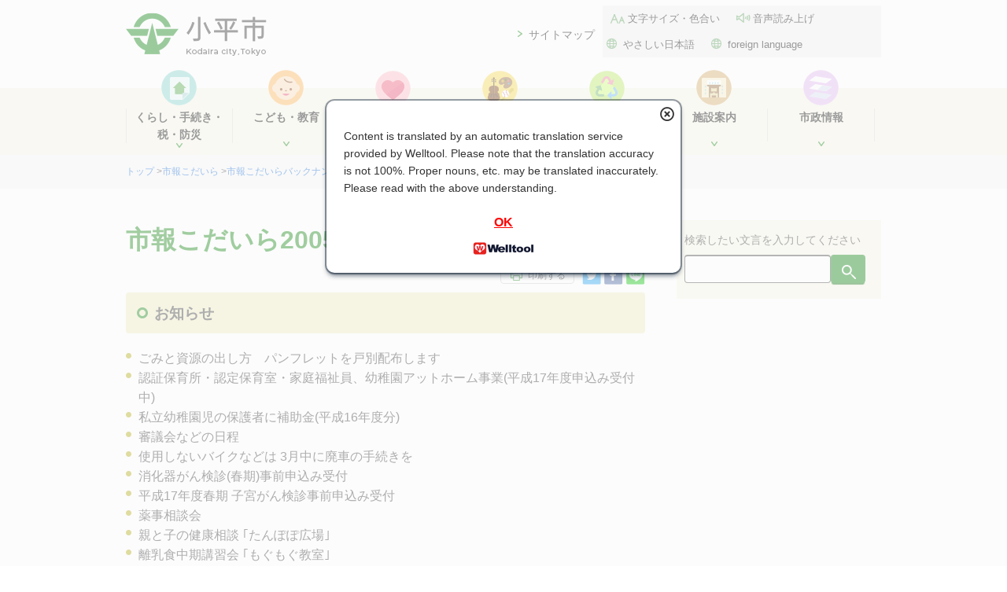

--- FILE ---
content_type: text/html
request_url: https://www.city.kodaira.tokyo.jp/static/shihou/050305a.html
body_size: 6338
content:
<!doctype html>
<html lang="ja">
<head>
<meta charset="UTF-8">
<meta http-equiv="Content-Script-Type" content="text/javascript">
<meta http-equiv="Content-Style-Type" content="text/css">
<meta name="format-detection" content="telephone=no">
<meta name="viewport" content="width=device-width">
<meta name="description" content="小平市市報のバックナンバーです">
<meta name="keywords" content="">
<meta name="topic" content="" >
<title>市報こだいら　市報こだいら2005年3月5日号目次｜東京都小平市公式ホームページ</title>
<link rel="shortcut icon" href="/favicon.ico">
<link rel="stylesheet" href="/c_css/jquery.bxslider.min.css">
<link href="/c_css/common.css" rel="stylesheet">
<link href="/c_css/page.css" rel="stylesheet">
<link href="/c_css/subtop.css" rel="stylesheet">
<link href="/c_css/jssortmenu.css" rel="stylesheet">
<link href="/c_css/sp_common.css" rel="stylesheet" id="sp_set_css">
<link href="/c_css/sp_page.css" rel="stylesheet" id="sp_page_css">
<link href="/c_css/print.css" rel="stylesheet" media="print" title="小平市スタイル">
<script src="/c_js/jquery-3.6.1.min.js"></script>
<script src="/c_js/init.js"></script>
<script src="/c_js/print.js"></script>
<script src="/c_js/accordion.js"></script>
<script src="/c_js/jquery.matchHeight.js"></script>
<script src="/c_js/event_sidebar.js"></script>
<script src="/c_js/additional.js"></script>
<script src="/c_js/sortmenu.js"></script>

<script>
$(function() {
$('#gnavi a').matchHeight();
});

$(function(){
  $('#tab-menu li').on('click', function(){
    if($(this).not('active')){
      // タブメニュー
      $(this).addClass('active').siblings('li').removeClass('active');
      // タブの中身
      var index = $('#tab-menu li').index(this);
      $('#tab-box div').eq(index).addClass('active').siblings('div').removeClass('active');
    }
  });

  $('[contenteditable]').prop('contenteditable', false);


  // adobeリンクの表示
  $target = $('div.honbun');
  $arr_a = $target.find('a[href]');
  var flg = false;
  $arr_a.each(function(){
      if( /att_\d{7}.pdf/.test( $(this).prop('href') ) ){
        flg = true;
        return true;
      }
  });

  if(flg){
    var adobe = $('<div>').addClass('getpdf clearfix').html('<p>PDFファイルをご覧いただくためには、Adobe Acrobat Reader（無料）が必要です。<a href="https://get.adobe.com/jp/reader/" target="_blank"><img alt="" src="/c_img/bnr_acrobat.png" width="158" height="39"><br>Adobe社のサイトからダウンロードできます。（新規ウィンドウが開きます）</a></p>');
    $set_place = $('#related').length ? $('#related') : $('#contact');
    $set_place.before( adobe );
  }
});


 //現在のページURLとタイトルとdescriptionを取得する
 var url = document.URL;
 var title = document.title;
 var description = $("meta[name=description]").attr("content");

</script>

<!-- Global site tag (gtag.js) - Google Analytics -->
<script async src="https://www.googletagmanager.com/gtag/js?id=UA-112744368-1"></script>
<script>
  window.dataLayer = window.dataLayer || [];
  function gtag(){dataLayer.push(arguments);}
  gtag('js', new Date());

  gtag('config', 'UA-112744368-1');
</script>
<!-- End Global site tag (gtag.js) - Google Analytics -->
<!-- Piwik -->
<script>
  var _paq = _paq || [];
  /* tracker methods like "setCustomDimension" should be called before "trackPageView" */
  _paq.push(['trackPageView']);
  _paq.push(['enableLinkTracking']);
  (function() {
    var u="//kodaira-piwik.sd.serco.co.jp/";
    _paq.push(['setTrackerUrl', u+'piwik.php']);
    _paq.push(['setSiteId', '10']);
    var d=document, g=d.createElement('script'), s=d.getElementsByTagName('script')[0];
    g.type='text/javascript'; g.async=true; g.defer=true; g.src=u+'piwik.js'; s.parentNode.insertBefore(g,s);
  })();
</script>
<!-- End Piwik Code -->



<!-- 翻訳用スクリプト -->
<script src="https://api.welltool.site/js/hptrs.js?lang=ja"></script>
<!-- 伝えるウェブスクリプト -->
<script src="https://tsutaeru.cloud/assets/snippet/js/tsutaeru.js?button=easy"></script>
<script>
$(function(){
	// つたえるウェブ
	var ts_href = $('.tsutaeru_btn a').prop('href');
	$('.tsutaeru_btn a').prop( 'href', ts_href+location.href );
});
</script>
<script src="https://cdn-eas.readspeaker.com/script/10073/webReader/webReader.js?pids=wr&amp;disable=translation,lookup" type="text/javascript" id="rs_req_Init"></script>
</head>

<body>

<noscript>
  <p class="noscript">本サイトではJavaScriptを使用したコンテンツ・機能を提供しています。JavaScriptを有効にするとご利用いただけます。<br>JavaScriptが無効でメニューが利用できない場合は<a href="">サイトマップ</a>から各ページをご利用ください。</p>
</noscript>
<p><a href="#contents_area" class="skip">本文へ移動</a></p>
<!-- ▽ ヘッダー -->
<div id="header">
  <div class="logo_area clearfix">
    <p class="logo"><a href="/"><img src="/c_img/logo_city.png" alt="小平市"></a></p>
  </div>
  <!-- /innter -->
  <div id="spmenu_area" class="clearfix">
    <div id="spmenu" class="navioff">
      <p class="sp"><a href="javascript:void(0)">メニュー</a></p>
      <!-- ▽ ナビエリア -->
      <div id="navi_area">
        <div id="menu" class="clearfix">
          <p class="menu_maplink"><a href="/kurashi/070/070018.html">サイトマップ</a></p>
          <div id="assist" class="clearfix">
            <ul>
              <li class="text"><a href="/moji.html">文字サイズ・色合い</a></li>
              <li class="sound"><a href="https://app-eas.readspeaker.com/cgi-bin/rsent?customerid=10073&amp;lang=ja_jp&amp;readid=contents_area&amp;url=" onclick="readpage(this.href, 'xp1'); return false;" class="rs_href" rel="nofollow">音声読み上げ</a></li>
              <li class="language tsutaeru_btn"><a href="https://tsutaeru.cloud/easy.php?uri=">やさしい日本語</a></li>
              <li class="language"><a href="/kurashi/106/106706.html">foreign language</a></li>
            </ul>
          </div>
        </div>
        <div class="inner clearfix">
          <div id="gnavi" class="clearfix">
            <ul>
              <li class="navi01"><a href="/kurashi/index01.html"><span>くらし・手続き・税・防災</span></a>
                <ul class="sub_gnavi">
                  <li> <a href="/kurashi/index01001.html">戸籍・住民票・印鑑・マイナンバー</a> </li>
                  <li> <a href="/kurashi/index01002.html">引越しの手続き</a> </li>
                  <li> <a href="/kurashi/index01003.html">結婚・離婚・おくやみ</a> </li>
                  <li> <a href="/kurashi/index01004.html">国民健康保険</a> </li>
                  <li> <a href="/kurashi/index01005.html">国民年金</a> </li>
                  <li> <a href="/kurashi/index01006.html">市税を納める</a> </li>
                  <li> <a href="/kurashi/index01007.html">住民税（個人・法人）</a> </li>
                  <li> <a href="/kurashi/index01008.html">軽自動車税</a> </li>
                  <li> <a href="/kurashi/index01009.html">固定資産税・都市計画税</a> </li>
                  <li> <a href="/kurashi/index01010.html">交通・道路</a> </li>
                  <li> <a href="/kurashi/index01011.html">防災</a> </li>
                  <li> <a href="/kurashi/index01012.html">放射能関連情報</a> </li>
                  <li> <a href="/kurashi/index01013.html">防犯</a> </li>
                  <li> <a href="/kurashi/index01014.html">就職・退職</a> </li>
                  <li> <a href="/kurashi/index01015.html">住宅・自動車</a> </li>
                  <li> <a href="/kurashi/index01016.html">上下水道</a> </li>
                  <li> <a href="/kurashi/index01017.html">公売情報</a> </li>
                  <li> <a href="/kurashi/index01018.html">建築</a> </li>
                </ul>
              </li>
              <li class="navi02"><a href="/kurashi/index02.html"><span>こども・教育</span></a>
                <ul class="sub_gnavi">
                  <li> <a href="/kurashi/index02001.html">妊娠がわかったら</a> </li>
                  <li> <a href="/kurashi/index02002.html">赤ちゃんが生まれたら</a> </li>
                  <li> <a href="/kurashi/index02003.html">子どもの健康</a> </li>
                  <li> <a href="/kurashi/index02004.html">子どもと遊ぶ</a> </li>
                  <li> <a href="/kurashi/index02005.html">手当、医療費助成</a> </li>
                  <li> <a href="/kurashi/index02006.html">認定こども園・幼稚園・保育園</a> </li>
                  <li> <a href="/kurashi/index02007.html">放課後のあずかり・活動</a> </li>
                  <li> <a href="/kurashi/index02008.html">子どもの一時あずかり他 育児支援サービス</a> </li>
                  <li> <a href="/kurashi/index02009.html">子育て、家族に関する相談</a> </li>
                  <li> <a href="/kurashi/index02010.html">ひとり親の方への支援</a> </li>
                  <li> <a href="/kurashi/index02011.html">青少年健全育成</a> </li>
                  <li> <a href="/kurashi/index02012.html">刊行物・計画・調査　ほか</a> </li>
                  <li> <a href="/kurashi/index02013.html">もしものとき（発熱やケガなど）</a> </li>
                  <li> <a href="/kurashi/index02014.html">教育委員会</a> </li>
                  <li> <a href="/kurashi/index02015.html">小・中学校の皆さんへ</a> </li>
                </ul>
              </li>
              <li class="navi03"><a href="/kurashi/index03.html"><span>健康・福祉</span></a>
                <ul class="sub_gnavi">
                  <li> <a href="/kurashi/index03001.html">健康</a> </li>
                  <li> <a href="/kurashi/index03002.html">高齢者</a> </li>
                  <li> <a href="/kurashi/index03003.html">介護</a> </li>
                  <li> <a href="/kurashi/index03004.html">障害者</a> </li>
                  <li> <a href="/kurashi/index03005.html">生活支援</a> </li>
                  <li> <a href="/kurashi/index03006.html">地域福祉・その他</a> </li>
                </ul>
              </li>
              <li class="navi04"><a href="/kurashi/index04.html"><span>文化・スポーツ・市民活動</span></a>
                <ul class="sub_gnavi">
                  <li> <a href="/kurashi/index04001.html">文化・スポーツ・体験学習</a> </li>
                  <li> <a href="/kurashi/index04002.html">地域・協働・市民活動</a> </li>
                  <li> <a href="/kurashi/index04003.html">大学連携</a> </li>
                  <li> <a href="/kurashi/index04004.html">公民館</a> </li>
                </ul>
              </li>
              <li class="navi05"><a href="/kurashi/index05.html"><span>ごみ・環境</span></a>
                <ul class="sub_gnavi">
                  <li> <a href="/kurashi/index05003.html">ごみ減量とリサイクル</a> </li>
                  <li> <a href="/kurashi/index05001.html">資源とごみの出し方</a> </li>
                  <li> <a href="/kurashi/index05004.html">計画・統計</a> </li>
                  <li> <a href="/kurashi/index05002.html">粗大ごみの出し方</a> </li>
                  <li> <a href="/kurashi/index05006.html">みどり・用水</a> </li>
                  <li> <a href="/kurashi/index05007.html">環境</a> </li>
                  <li> <a href="/kurashi/index05008.html">補助金</a> </li>
                </ul>
              </li>
              <li class="navi06"><a href="/kurashi/index06.html"><span>施設案内</span></a>
                <ul class="sub_gnavi">
                  <li> <a href="/kurashi/index06001.html">市内施設</a> </li>
                  <li> <a href="/kurashi/index06002.html">子育て支援施設</a> </li>
                  <li> <a href="/kurashi/index06003.html">福祉関連施設</a> </li>
                  <li> <a href="/kurashi/index06004.html">体育・文化施設</a> </li>
                  <li> <a href="/kurashi/index06005.html">公民館</a> </li>
                  <li> <a href="/kurashi/index06006.html">図書館</a> </li>
                  <li> <a href="/kurashi/index06007.html">公園</a> </li>
                  <li> <a href="/kurashi/index06008.html">電話番号案内</a> </li>
                  <li> <a href="/kurashi/index06009.html">郵便番号案内</a> </li>
                </ul>
              </li>
              <li class="navi07"><a href="/kurashi/index07.html"><span>市政情報</span></a>
                <ul class="sub_gnavi">
                  <li> <a href="/kurashi/index07001.html">市長室</a> </li>
                  <li> <a href="/kurashi/index07002.html">市の紹介</a> </li>
                  <li> <a href="/kurashi/index07003.html">市政全般</a> </li>
                  <li> <a href="/kurashi/index07004.html">長期総合計画・統計資料</a> </li>
                  <li> <a href="/kurashi/index07005.html">まちづくり・都市計画・開発</a> </li>
                  <li> <a href="/kurashi/index07006.html">社会保障・税番号制度（マイナンバー制度）</a> </li>
                  <li> <a href="/kurashi/index07007.html">職員採用情報</a> </li>
                  <li> <a href="/kurashi/index07008.html">産業</a> </li>
                  <li> <a href="/kurashi/index07009.html">男女共同参画</a> </li>
                  <li> <a href="/kurashi/index07011.html">財政・行財政改革</a> </li>
                  <li> <a href="/kurashi/index07012.html">選挙管理委員会</a> </li>
                  <li> <a href="/kurashi/index07013.html">窓口</a> </li>
                  <li> <a href="/kurashi/index07014.html">相談</a> </li>
                  <li> <a href="/kurashi/index07015.html">市制施行周年事業</a> </li>
                  <li> <a href="/kurashi/index07016.html">事業者向け</a> </li>
                </ul>
              </li>
            </ul>
          </div>
        </div>
        <!-- /inner -->
      </div>
      <!-- △ ナビエリア-->
    </div>
    <div id="spmenu_serch" class="clearfix sp_serch_off">
      <p>検索したい文言を入力してください</p>
      <form method="post" action="/cgi-bin/searchform/search.cgi" name="search_form"> <input type="text" name="q" value="" class="text_box" title="キーワードを入力してください" autocomplete="off"> <input type="hidden" name="d" value="kodaira"> <input type="hidden" name="filetype" value="html"> <input type="hidden" name="sort" value=""> <input type="submit" value="検索" class="button"> </form>
    </div>
  </div>
</div><!-- △ ヘッダー -->
  <!-- ▽ ぱんくずエリア -->
  <div id="path_area">
    <div class="inner clearfix">
    <p>
   <a href="/">トップ</a>
   &gt;<a href="/shihou/">市報こだいら</a>
   &gt;<a href="backnumber.html">市報こだいらバックナンバー</a>
   &gt;市報こだいら2005年3月5日号目次
  </p>
    </div><!-- /inner -->
  </div>
  <!-- △ ぱんくずエリア-->


<!-- ▼ コンテンツエリア -->
<div id="contents_area">
<div id="xp1" class="rs_preserve rs_skip rs_splitbutton rs_addtools rs_exp"></div>

<div class="inner clearfix">

<!-- ▽ メイン -->
<div class="main_area">
<h1><span>市報こだいら2005年3月5日号目次</span></h1>

<div class="clearfix">
<div class="sns_box">
 <!-- 印刷ボタン　始まり -->
 <div class="print_btn">
 
 <script type="text/javascript">
 <!--
 dispprintbt();
 -->
 </script>
 
 </div>
 <!-- 印刷ボタン　終わり -->
 <ul>
 <li class="tw">
  <script>
    document.write('<a href="http://twitter.com/share?url=' + url + '&text=' + title + '" rel="nofollow" target="_blank"><img src="/c_img/icon_twitter.png" alt="ツイートする"></a>');
  </script></li>
 <li class="fb">
  <script>
   document.write('<a href="http://www.facebook.com/sharer.php?u=' + url + '&t=' + title + '" rel="nofollow" target="_blank"><img src="/c_img/icon_fb.png" alt="Facebookでシェアする"></a>');
    </script>
 </li>
 <li class="ln">
  <script>
   document.write('<a href="http://line.me/R/msg/text/?'+ title + '%0D%0A' + url +'" rel="nofollow"><img src="/c_img/icon_line.png" alt="LINEで送る"></a>');
    </script>
  </li>
 <ul>

</div>

</div>

<div class="honbun">

<h2>お知らせ</h2>
<ul>
<li>ごみと資源の出し方　パンフレットを戸別配布します</li>
<li>認証保育所・認定保育室・家庭福祉員、幼稚園アットホーム事業(平成17年度申込み受付中)</li>
<li>私立幼稚園児の保護者に補助金(平成16年度分)</li>
<li>審議会などの日程</li>
<li>使用しないバイクなどは 3月中に廃車の手続きを</li>
<li>消化器がん検診(春期)事前申込み受付</li>
<li>平成17年度春期 子宮がん検診事前申込み受付</li>
<li>薬事相談会</li>
<li>親と子の健康相談 ｢たんぽぽ広場｣</li>
<li>離乳食中期講習会 ｢もぐもぐ教室｣</li>
<li>ふれあい食体験｢ パクパク教室｣</li>
<li>事業系ごみ・資源は適切に処理を</li>
<li>住まいのリフォームなど 職人さんをあっせんします</li>
<li>平成17年度 市民活動団体情報連絡会</li>
<li>ルネこだいらが利用しやすくなりました</li>
<li>ご利用ください 八ヶ岳山荘</li>
<li>学校体育館　スポーツ個人開放
</ul>

<h2>募集</h2>
<ul>
<li>学童クラブ臨時職員募集</li>
<li>【4月から働ける方】小学校給食調理臨時職員募集</li>
<li>ジュニアリーダー養成講座</li>
<li>マイクロバスで行く施設見学会</li>
<li>少年少女交歓交流事業に参加しませんか
</ul>

<h2>行事</h2>
<ul>

</ul>

<h2>添付ファイル</h2>
<ul>
<li><a href="050305/3_5_1.pdf">1面(426KB)</a></li>
<li><a href="050305/3_5_2.pdf">2面(334KB)</a></li>
<li><a href="050305/3_5_3.pdf">3面(350KB)</a></li>
<li><a href="050305/3_5_4-5.pdf">4・5面(504KB)</a></li>
<li><a href="050305/3_5_6.pdf">6面(339KB)</a></li>
<li><a href="050305/3_5_7.pdf">7面(357KB)</a></li>
<li><a href="050305/3_5_8.pdf">8面(355KB)</a></li>

</ul>

<div class="getpdf clearfix"><p>PDFファイルをご覧いただくためには、Adobe Acrobat Reader（無料）が必要です。<a href="https://get.adobe.com/jp/reader/" target="_blank"><img alt="" src="/c_img/bnr_acrobat.png" width="158" height="39"><br>Adobe社のサイトからダウンロードできます。（新規ウィンドウが開きます）</a></p></div>

</div>

</div><!-- main-->
<!-- △ メイン-->

<!-- ▽ サブ -->
<div class="sub_area">

<!-- ▽ 検索エリア -->
<div id="search_area">

<div class="clearfix">
<p>検索したい文言を入力してください</p>
<form method="post" action="/cgi-bin/searchform/search.cgi" name="search_form">
    <input type="text" name="q" value="" class="text_box" title="キーワードを入力してください" autocomplete="off">
    <input type="hidden" name="d" value="kodaira">
    <input type="hidden" name="filetype" value="html">
    <input type="hidden" name="sort" value="">
    <input type="submit" value="検索" class="button">
</form>

</div><!-- /inner -->

</div>
<!-- △ 検索エリア-->

</div><!-- sub-->
<!-- △ サブ-->

</div><!-- /inner -->

</div>
<!-- ▲ コンテンツエリア-->



<!-- ▼ footer -->
<div id="footer_area">
<div id="footer">

<div class="inner clearfix">
<img src="/c_img/footer_bg.png" alt="" class="footer_deco">
<div class="text">
<p class="logo"><span>小平市役所</span></p>
<p>法人番号：2000020132110<br>
〒187-8701　東京都小平市小川町2-1333</p>
<p class="tel"><span>代表</span> 042-341-1211</p>
</div>

<div class="footer_link">
<ul>
  <li class="mado"><a href="/kurashi/004/004034.html">窓口案内</a></li>
  <li class="trans"><a href="/kurashi/001/001132.html">交通案内</a></li>
  
</ul>
</div>
</div><!-- /inner -->

</div>
<!-- ▲ footer -->
    
<div class="inner">
<div class="footer_navi clearfix">
<ul>
  <li><a href="/kurashi/070/070007.html">各課の紹介</a></li>
  <li><a href="/kurashi/026/026916.html">このサイトについて</a></li>
  <li><a href="/kurashi/000/000240.html">リンク集</a></li>
</ul>
<p><a href="#" class="js-switchMode"><span>パソコン版はこちら</span></a></p>
</div>

<p class="copyright">&copy; Kodaira City, Tokyo.</p>
</div>

</div>
<!-- ▲ footer_area -->

<!-- サイト内検索用スクリプト -->
<script type="text/javascript">
    (function() {
     var da = document.createElement('script');
     da.type = 'text/javascript'; da.async = true;
     if ('https:' == document.location.protocol) {
     da.src =  'https://rsv.dga.jp/s/kodaira/search_tool_n3.js';
     } else {
     da.src =  'http://cache.dga.jp/s/kodaira/search_tool_n3.js';
     }
     var sc  = document.getElementsByTagName('script')[0];
     sc.parentNode.insertBefore(da, sc);
     })();
</script>
</body>
</html>





--- FILE ---
content_type: text/html; charset=utf-8
request_url: https://io_1.welltool.site/
body_size: 108
content:
"{\"share\":[]};{\"img\":[]};//asia-northeast1-edrf-data-rfdes.cloudfunctions.net;trans-dll?;1111000001100"

--- FILE ---
content_type: text/css
request_url: https://www.city.kodaira.tokyo.jp/c_css/subtop.css
body_size: 1818
content:
@charset "UTF-8";
/* CSS Document */

/*__ subtop & menu */

h1.subtop {
　display: table;
	color: #222222;
  border-radius: 6px;
	font-size: 180%;
}
h1.subtop span { 
  display: table-cell;
	vertical-align: middle;
  height: 100px;
	padding-left: 130px;
}

/*__ サブトップ　h1 __*/
.sub01 h1.subtop { background: #c4edea; }
.sub02 h1.subtop { background: #fedaaa; }
.sub03 h1.subtop { background: #fedde1; }
.sub04 h1.subtop { background: #fbeca5; }
.sub05 h1.subtop { background: #ddf5b1; }
.sub06 h1.subtop { background: #e9d5b3; }
.sub07 h1.subtop { background: #f1dcf8; }

.sub01 h1.subtop span { background: url(../c_img/subtop_h1_bg01.png)no-repeat 0 50%; }
.sub02 h1.subtop span { background: url(../c_img/subtop_h1_bg02.png)no-repeat 0 50%; }
.sub03 h1.subtop span { background: url(../c_img/subtop_h1_bg03.png)no-repeat 0 50%; }
.sub04 h1.subtop span { background: url(../c_img/subtop_h1_bg04.png)no-repeat 0 50%; }
.sub05 h1.subtop span { background: url(../c_img/subtop_h1_bg05.png)no-repeat 0 50%; }
.sub06 h1.subtop span { background: url(../c_img/subtop_h1_bg06.png)no-repeat 0 50%; }
.sub07 h1.subtop span { background: url(../c_img/subtop_h1_bg07.png)no-repeat 0 50%; }

/*__ 中分類　h1 __*/
.sub01 h1.subtop { background: #c4edea; }
.sub02 h1.subtop { background: #fedaaa; }
.sub03 h1.subtop { background: #fedde1; }
.sub04 h1.subtop { background: #fbeca5; }
.sub05 h1.subtop { background: #ddf5b1; }
.sub06 h1.subtop { background: #e9d5b3; }
.sub07 h1.subtop { background: #f1dcf8; }

h1.middle {
  color: #222222;
	padding: 12px 16px 10px 16px;
}
.sub01 h1.middle,
.sub01 .subtop_menu_box h2 { background: #e7fbfa; border-bottom: 2px solid #83d6cf; }
.sub02 h1.middle,
.sub02 .subtop_menu_box h2 { background: #fedaaa; border-bottom: 2px solid #feb556; }
.sub03 h1.middle,
.sub03 .subtop_menu_box h2 { background: #fedde1; border-bottom: 2px solid #febcc4; }
.sub04 h1.middle,
.sub04 .subtop_menu_box h2 { background: #fbeca5; border-bottom: 2px solid #f8da4c; }
.sub05 h1.middle,
.sub05 .subtop_menu_box h2 { background: #ddf5b1; border-bottom: 2px solid #bbeb63; }
.sub06 h1.middle,
.sub06 .subtop_menu_box h2 { background: #e9d5b3; border-bottom: 2px solid #d4ac67; }
.sub07 h1.middle,
.sub07 .subtop_menu_box h2 { background: #f1dcf8; border-bottom: 2px solid #e3baf2; }
.other h1.middle,
.other .subtop_menu_box h2 { background: #f7f6e8; border-bottom: 2px solid #725538; }

.sub01 .subtop_menu_box h2.single a { 
  display: block;
  background: url(../c_img/arrow_sub01.png)no-repeat 0 0.3em;
  padding-left: 20px;
}
.sub02 .subtop_menu_box h2.single a { 
  display: block;
  background: url(../c_img/arrow_sub02.png)no-repeat 0 0.3em;
  padding-left: 20px;
}
.sub03 .subtop_menu_box h2.single a { 
  display: block;
  background: url(../c_img/arrow_sub03.png)no-repeat 0 0.3em;
  padding-left: 20px;
}
.sub04 .subtop_menu_box h2.single a { 
  display: block;
  background: url(../c_img/arrow_sub04.png)no-repeat 0 0.3em;
  padding-left: 20px;
}
.sub05 .subtop_menu_box h2.single a { 
  display: block;
  background: url(../c_img/arrow_sub05.png)no-repeat 0 0.3em;
  padding-left: 20px;
}
.sub06 .subtop_menu_box h2.single a { 
  display: block;
  background: url(../c_img/arrow_sub06.png)no-repeat 0 0.3em;
  padding-left: 20px;
}
.sub07 .subtop_menu_box h2.single a { 
  display: block;
  background: url(../c_img/arrow_sub07.png)no-repeat 0 0.3em;
  padding-left: 20px;
}
.other .subtop_menu_box h2.single a { 
  display: block;
  background: url(../c_img/arrow_gikai.png)no-repeat 0 0.3em;
  padding-left: 20px;
}

.subtop_menu {
  display: flex;
	flex-wrap: wrap;
}

.subtop_menu_box {
  width: 320px;
	margin-bottom: 40px;
}

.subtop_menu_box:nth-child(odd) {
  margin-right: 20px;
}

.subtop_menu_box h2 {
  border-radius: 0;
	font-size: 110%;
	padding: 14px 12px;
	margin-top: 0;
	margin-bottom: 0;
}

.subtop_menu_box h2 a {
  color: #222222;
}
.subtop_menu_box h2 a:hover {
  text-decoration: underline;
}

.subtop_menu_box li {
	padding: 12px 0;
	border-bottom: 1px dotted #aaaaaa;
}

.subtop_menu_box li a,
.middle_menu_box li a {
  display: block;
	padding-left: 20px;
}

.middle_menu_box { width: 100%; margin: 1.5em 0 2.5em; }
.middle_menu_box li { margin-bottom: 1em; }

.sub01 .subtop_menu_box li a,
.sub01 .middle_menu_box li a { background: url(../c_img/arrow_sub01.png)no-repeat 0 0.3em; }
.sub02 .subtop_menu_box li a,
.sub02 .middle_menu_box li a { background: url(../c_img/arrow_sub02.png)no-repeat 0 0.3em; }
.sub03 .subtop_menu_box li a,
.sub03 .middle_menu_box li a { background: url(../c_img/arrow_sub03.png)no-repeat 0 0.3em; }
.sub04 .subtop_menu_box li a,
.sub04 .middle_menu_box li a { background: url(../c_img/arrow_sub04.png)no-repeat 0 0.3em; }
.sub05 .subtop_menu_box li a,
.sub05 .middle_menu_box li a { background: url(../c_img/arrow_sub05.png)no-repeat 0 0.3em; }
.sub06 .subtop_menu_box li a,
.sub06 .middle_menu_box li a { background: url(../c_img/arrow_sub06.png)no-repeat 0 0.3em; }
.sub07 .subtop_menu_box li a,
.sub07 .middle_menu_box li a { background: url(../c_img/arrow_sub07.png)no-repeat 0 0.3em; }
.other .subtop_menu_box li a,
.other .middle_menu_box li a { background: url(../c_img/arrow_gikai.png)no-repeat 0 0.3em; }
.middle_menu_box ul:not(#js-menuContents) li a {
    background: url(../c_img/icon_arw_gold.png)no-repeat 0 0.3em
}

.sub_info {
  margin-bottom: 20px;
	background: #f7f6e8;
	padding: 20px;
	border-radius: 6px;
}

.sub_info h2 {
  color: #776300;
  margin: 0 0 20px 0;
  float: left;
  background: none;
  padding: 0;
}

.sub_info .box {
  clear: both;
  background: #fff;
	padding: 15px;
	margin-top: 10px;
}

.sub_info li {
  padding: 10px 14px;
  border-bottom: 1px dotted #aaa; 
  background: #fff url(../c_img/icon_arw_green.png)no-repeat 0 50%;
}

.sub_info .more {
  background: #fff;
  border-radius: 4px;
  border: 1px solid #e3e3e3;
  box-shadow: 0px -1px 1px -1px #999 inset;
  -webkit-box-shadow: 0px -1px 1px -1px #999 inset;
  -moz-box-shadow: 0px -1px 1px -1px #999 inset;
  margin: 0;
	text-align: left; 
	float: right;
	font-size: 88%;
}
.sub_info .more a {
  padding: 4px;
  display: block;
}
.sub_info .more a span { background: url(../c_img/icon_arw_green.png)no-repeat 0 50%; padding-left: 16px; }

/*__ サイド　分類メニュー __*/

.sub01 #bunrui_menu h2 a { background-image: url(../c_img/icon_navi01.png);}
.sub02 #bunrui_menu h2 a { background-image: url(../c_img/icon_navi02.png);}
.sub03 #bunrui_menu h2 a { background-image: url(../c_img/icon_navi03.png);}
.sub04 #bunrui_menu h2 a { background-image: url(../c_img/icon_navi04.png);}
.sub05 #bunrui_menu h2 a { background-image: url(../c_img/icon_navi05.png);}
.sub06 #bunrui_menu h2 a { background-image: url(../c_img/icon_navi06.png);}
.sub07 #bunrui_menu h2 a { background-image: url(../c_img/icon_navi07.png);}
.faq #bunrui_menu h2.faq_menu a { background-image: url(../c_img/icon_navi_faq.png);}

#bunrui_menu h2 a {
  display: block;
  color: #222222;
	padding-left: 34px;
	margin: 10px 0;
	background-size: 24px auto;
	background-repeat: no-repeat;
	background-position: 0 0.2em;
	cursor: default;
}

#bunrui_menu li {
	border-bottom: 1px dotted #aaaaaa;
}

#bunrui_menu li a {
  display: block;
  padding: 8px 8px 8px 16px;
	color: #333333;
	border-left: 2px solid #fff;
}

#bunrui_menu li.bunrui_select a,
#bunrui_menu li a:hover{ background: #f7f7f7; }


.sub01 #bunrui_menu li.bunrui_select a,
.sub01 #bunrui_menu li a:hover,
.faq #bunrui_menu li.bunrui_select a.sub01,
.faq #bunrui_menu li a.sub01:hover{ border-left: 6px solid #83d6cf; background: #E7FBFA; padding-left: 12px; }
.sub02 #bunrui_menu li.bunrui_select a,
.sub02 #bunrui_menu li a:hover,
.faq #bunrui_menu li.bunrui_select a.sub02,
.faq #bunrui_menu li a.sub02:hover{ border-left: 6px solid #feb556; background: #FEDAAA; padding-left: 12px; }
.sub03 #bunrui_menu li.bunrui_select a,
.sub03 #bunrui_menu li a:hover,
.faq #bunrui_menu li.bunrui_select a.sub03,
.faq #bunrui_menu li a.sub03:hover{ border-left: 6px solid #febcc4; background: #FEDDE1; padding-left: 12px; }
.sub04 #bunrui_menu li.bunrui_select a,
.sub04 #bunrui_menu li a:hover,
.faq #bunrui_menu li.bunrui_select a.sub04,
.faq #bunrui_menu li a.sub04:hover{ border-left: 6px solid #f8da4c; background: #FBECA5; padding-left: 12px; }
.sub05 #bunrui_menu li.bunrui_select a,
.sub05 #bunrui_menu li a:hover,
.faq #bunrui_menu li.bunrui_select a.sub05,
.faq #bunrui_menu li a.sub05:hover{ border-left: 6px solid #bbeb63; background: #DDF5B1; padding-left: 12px; }
.sub06 #bunrui_menu li.bunrui_select a,
.sub06 #bunrui_menu li a:hover,
.faq #bunrui_menu li.bunrui_select a.sub06,
.faq #bunrui_menu li a.sub06:hover{ border-left: 6px solid #d4ac67; background: #E9D5B3; padding-left: 12px; }
.sub07 #bunrui_menu li.bunrui_select a,
.sub07 #bunrui_menu li a:hover,
.faq #bunrui_menu li.bunrui_select a.sub07,
.faq #bunrui_menu li a.sub0:hover{ border-left: 6px solid #e3baf2; background: #F1DCF8; padding-left: 12px; }
.other #bunrui_menu li.bunrui_select a,
.other #bunrui_menu li a:hover{ border-left: 6px solid #725538; background: #f7f6e8; padding-left: 12px; }

/*__ ページ送り pager __*/

.pager {
  clear: both;
	margin: 1em auto 2em auto;
}
.pager ul {
  text-align: center;
}

.pager li {
  display: inline-block;
	border-radius: 4px;
	border: 1px solid #cccccc;
}

.pager li a {
  display: block;
	padding: 4px 8px;
	min-width: 2.5em;
}

.pager li a:hover {
  background: #f7f7f7;
	text-decoration: underline;
}

.pager li.current a {
  background: #f7f7f7;
	color: #222;
}

.pager li.current a:hover {
  text-decoration: none;
}

.pager li.prev,
.pager li.next {
  border: none;
}

.pager li.prev a,
.pager li.next a {
  color: #222;
}

.pager li.prev a:hover,
.pager li.next a:hover {
  background: transparent;
}

.pager li.prev {
  padding-left: 12px;
	background: url(../c_img/icon_arw_green2.png)no-repeat left 50%;
	margin-right: 10px;
}

.pager li.next {
  padding-right: 12px;
	background: url(../c_img/icon_arw_green.png)no-repeat right 50%;
	margin-left: 10px;
}




--- FILE ---
content_type: text/css
request_url: https://www.city.kodaira.tokyo.jp/c_css/jssortmenu.css
body_size: 93
content:
.js-sortMenuNav {
        text-align: right;
        font-size: small;
}
.js-sortMenuNavSp {
        display: none;
}
.js-sortMenuButton-active {
        color: inherit;
        cursor: default;
        font-weight: bold;
}
.menu-more {
        display: blocK;
        padding: 10px 20px;
        margin: 10px auto 20px;
        background: #fff;
        border: 1px solid #ccc;
        border-radius: 4px;
        font-size: 1em;
}
